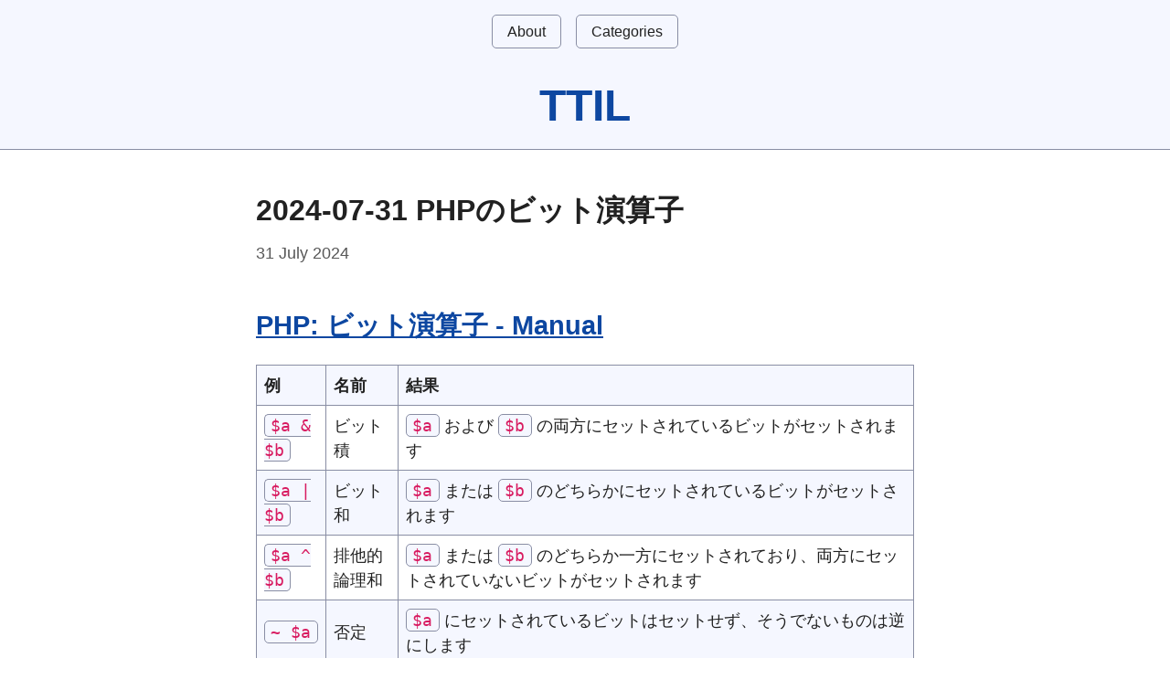

--- FILE ---
content_type: text/html; charset=utf-8
request_url: https://til.toshimaru.net/2024-07-31
body_size: 2315
content:
<!DOCTYPE html>
<html lang="ja"><head>
  <meta charset="utf-8">
  <meta name="viewport" content="width=device-width, initial-scale=1">
  <link rel="stylesheet" href="https://cdn.simplecss.org/simple.min.css">
  <link rel="stylesheet" href="/assets/css/style.css"><!-- Begin Jekyll SEO tag v2.8.0 -->
<title>2024-07-31 PHPのビット演算子 | TTIL</title>
<meta name="generator" content="Jekyll v3.10.0" />
<meta property="og:title" content="2024-07-31 PHPのビット演算子" />
<meta property="og:locale" content="ja" />
<meta name="description" content="PHP: ビット演算子 - Manual" />
<meta property="og:description" content="PHP: ビット演算子 - Manual" />
<link rel="canonical" href="https://til.toshimaru.net/2024-07-31" />
<meta property="og:url" content="https://til.toshimaru.net/2024-07-31" />
<meta property="og:site_name" content="TTIL" />
<meta property="og:type" content="article" />
<meta property="article:published_time" content="2024-07-31T00:00:00+09:00" />
<meta name="twitter:card" content="summary" />
<meta property="twitter:title" content="2024-07-31 PHPのビット演算子" />
<meta name="twitter:site" content="@toshimaru_e" />
<script type="application/ld+json">
{"@context":"https://schema.org","@type":"BlogPosting","dateModified":"2024-07-31T00:00:00+09:00","datePublished":"2024-07-31T00:00:00+09:00","description":"PHP: ビット演算子 - Manual","headline":"2024-07-31 PHPのビット演算子","mainEntityOfPage":{"@type":"WebPage","@id":"https://til.toshimaru.net/2024-07-31"},"url":"https://til.toshimaru.net/2024-07-31"}</script>
<!-- End Jekyll SEO tag -->
<link type="application/atom+xml" rel="alternate" href="https://til.toshimaru.net/feed.xml" title="TTIL" /><link rel="stylesheet" href="/assets/css/custom-styles.css">
<!-- Google tag (gtag.js) -->
<script async src="https://www.googletagmanager.com/gtag/js?id=G-DK9KSY2F07"></script>
<script>
  window.dataLayer = window.dataLayer || [];
  function gtag(){dataLayer.push(arguments);}
  gtag('js', new Date());

  gtag('config', 'G-DK9KSY2F07');
</script>
</head>
<body><header>
  <nav><a class="page-link" href="/about/">About</a><a class="page-link" href="/categories/">Categories</a></nav>
  <h1>
    <a href="/" class="site-title">TTIL</a>
  </h1>
</header>
<main class="page-content" aria-label="Content">
    <div class="wrapper">
      <div class="post">
  <div class="post-header">
    <h1 class="post-title" itemprop="name headline">2024-07-31 PHPのビット演算子</h1>
    <p class="post-meta">
      <time class="dt-published" datetime="2024-07-31T00:00:00+09:00" itemprop="datePublished">
        31 July 2024
      </time></p>
  </div>

  <div class="post-content" itemprop="articleBody">
    <h2 id="php-ビット演算子---manual"><a href="https://www.php.net/manual/ja/language.operators.bitwise.php">PHP: ビット演算子 - Manual</a></h2>

<table>
  <thead>
    <tr>
      <th>例</th>
      <th>名前</th>
      <th>結果</th>
    </tr>
  </thead>
  <tbody>
    <tr>
      <td><code class="language-plaintext highlighter-rouge">$a &amp; $b</code></td>
      <td>ビット積</td>
      <td><code class="language-plaintext highlighter-rouge">$a</code> および <code class="language-plaintext highlighter-rouge">$b</code> の両方にセットされているビットがセットされます</td>
    </tr>
    <tr>
      <td><code class="language-plaintext highlighter-rouge">$a | $b</code></td>
      <td>ビット和</td>
      <td><code class="language-plaintext highlighter-rouge">$a</code> または <code class="language-plaintext highlighter-rouge">$b</code> のどちらかにセットされているビットがセットされます</td>
    </tr>
    <tr>
      <td><code class="language-plaintext highlighter-rouge">$a ^ $b</code></td>
      <td>排他的論理和</td>
      <td><code class="language-plaintext highlighter-rouge">$a</code> または <code class="language-plaintext highlighter-rouge">$b</code> のどちらか一方にセットされており、両方にセットされていないビットがセットされます</td>
    </tr>
    <tr>
      <td><code class="language-plaintext highlighter-rouge">~ $a</code></td>
      <td>否定</td>
      <td><code class="language-plaintext highlighter-rouge">$a</code> にセットされているビットはセットせず、そうでないものは逆にします</td>
    </tr>
    <tr>
      <td><code class="language-plaintext highlighter-rouge">$a &lt;&lt; $b</code></td>
      <td>左シフト</td>
      <td><code class="language-plaintext highlighter-rouge">$a</code> のビットを左に <code class="language-plaintext highlighter-rouge">$b</code> ビットシフトする (各シフトは “2をかける” ことを意味します)</td>
    </tr>
    <tr>
      <td><code class="language-plaintext highlighter-rouge">$a &gt;&gt; $b</code></td>
      <td>右シフト</td>
      <td><code class="language-plaintext highlighter-rouge">$a</code> のビットを右に <code class="language-plaintext highlighter-rouge">$b</code> ビットシフトします (各シフトは “2で割る” ことを意味します)</td>
    </tr>
  </tbody>
</table>

<h3 id="error_reporting-の設定例">error_reporting の設定例</h3>

<blockquote>
  <p>PHP の ini 設定 error_reporting はビット値を用いています。
これを用いて、特定のビットを落とす演算の例を見てみましょう。
notice 以外のすべてのエラーを表示させるには、 <code class="language-plaintext highlighter-rouge">php.ini</code> ファイルで</p>
  <div class="language-plaintext highlighter-rouge"><div class="highlight"><pre class="highlight"><code>E_ALL &amp; ~E_NOTICE
</code></pre></div>  </div>
  <p>と指定することになります。</p>
</blockquote>

<blockquote>
  <p>まずは <code class="language-plaintext highlighter-rouge">E_ALL</code>。</p>
  <div class="language-plaintext highlighter-rouge"><div class="highlight"><pre class="highlight"><code>00000000000000000111011111111111
</code></pre></div>  </div>
  <p>そして <code class="language-plaintext highlighter-rouge">E_NOTICE</code>…。</p>
  <div class="language-plaintext highlighter-rouge"><div class="highlight"><pre class="highlight"><code>00000000000000000000000000001000
</code></pre></div>  </div>
  <p>… これを <code class="language-plaintext highlighter-rouge">~</code> で逆転させます。</p>
  <div class="language-plaintext highlighter-rouge"><div class="highlight"><pre class="highlight"><code>11111111111111111111111111110111
</code></pre></div>  </div>
  <p>最後に AND (<code class="language-plaintext highlighter-rouge">&amp;</code>) を使い、両方ともビットが立っているところをみつけます。</p>
  <div class="language-plaintext highlighter-rouge"><div class="highlight"><pre class="highlight"><code>00000000000000000111011111110111
</code></pre></div>  </div>
</blockquote>

<blockquote>
  <p>同じ結果を得るもうひとつの方法として、 XOR (<code class="language-plaintext highlighter-rouge">^</code>)
を使ってどちらか一方だけ立っているビットを探すという方法もあります。</p>
  <div class="language-plaintext highlighter-rouge"><div class="highlight"><pre class="highlight"><code>E_ALL ^ E_NOTICE
</code></pre></div>  </div>
</blockquote>

<blockquote>
  <p>error_reporting を使って、特定のビットを立てる処理の例を見てみましょう。
通常のエラーとリカバー可能なエラーだけを表示させるには、次のようにします。</p>
  <div class="language-plaintext highlighter-rouge"><div class="highlight"><pre class="highlight"><code>E_ERROR | E_RECOVERABLE_ERROR
</code></pre></div>  </div>
</blockquote>

<h2 id="関連記事">関連記事</h2>

<ul>
  <li><a href="/2022-02-16">2022-02-16 Rubyでビット演算 | TTIL</a></li>
</ul>

  </div><script src="https://giscus.app/client.js"
          data-repo="toshimaru/til.toshimaru.net"
          data-repo-id="MDEwOlJlcG9zaXRvcnkyNTgyODI2ODQ="
          data-category="Announcements"
          data-category-id="DIC_kwDOD2UUvM4CO8JI"
          data-mapping="pathname"
          data-reactions-enabled="1"
          data-emit-metadata="0"
          data-input-position="bottom"
          data-theme="light"
          data-lang="en"
          crossorigin="anonymous"
          async>
  </script></div>

    </div>
  </main><footer>
  <p>
    This site was build by <a href="https://jekyllrb.com">Jekyll</a>, styled with <a href="https://simplecss.org/">Simple.css</a>.
  </p>
</footer>
</body>
</html>


--- FILE ---
content_type: text/css; charset=utf-8
request_url: https://til.toshimaru.net/assets/css/style.css
body_size: 245
content:
.highlight{text-align:left}.highlight pre{color:#f8f8f2;background-color:#272822}.highlight pre code,.highlight pre span{color:#f8f8f2}.highlight .c,.highlight .ch,.highlight .cd,.highlight .cpf{color:#75715e;font-style:italic}.highlight .cm{color:#75715e;font-style:italic}.highlight .c1{color:#75715e;font-style:italic}.highlight .cp{color:#75715e;font-weight:bold}.highlight .cs{color:#75715e;font-weight:bold;font-style:italic}.highlight .err{color:#960050;background-color:#1e0010}.highlight .gi{color:#ffffff;background-color:#324932}.highlight .gd{color:#ffffff;background-color:#493131}.highlight .ge{color:#000000;font-style:italic}.highlight .gr{color:#aa0000}.highlight .gt{color:#aa0000}.highlight .gh{color:#999999}.highlight .go{color:#888888}.highlight .gp{color:#555555}.highlight .gs{font-weight:bold}.highlight .gu{color:#aaaaaa}.highlight .k,.highlight .kv{color:#66d9ef;font-weight:bold}.highlight .kc{color:#66d9ef;font-weight:bold}.highlight .kd{color:#66d9ef;font-weight:bold}.highlight .kp{color:#66d9ef;font-weight:bold}.highlight .kr{color:#66d9ef;font-weight:bold}.highlight .kt{color:#66d9ef;font-weight:bold}.highlight .kn{color:#f92672;font-weight:bold}.highlight .ow{color:#f92672;font-weight:bold}.highlight .o{color:#f92672;font-weight:bold}.highlight .mf{color:#ae81ff}.highlight .mh{color:#ae81ff}.highlight .il{color:#ae81ff}.highlight .mi{color:#ae81ff}.highlight .mo{color:#ae81ff}.highlight .m,.highlight .mb,.highlight .mx{color:#ae81ff}.highlight .se{color:#ae81ff}.highlight .sa{color:#66d9ef;font-weight:bold}.highlight .sb{color:#e6db74}.highlight .sc{color:#e6db74}.highlight .sd{color:#e6db74}.highlight .s2{color:#e6db74}.highlight .sh{color:#e6db74}.highlight .si{color:#e6db74}.highlight .sx{color:#e6db74}.highlight .sr{color:#e6db74}.highlight .s1{color:#e6db74}.highlight .ss{color:#e6db74}.highlight .s,.highlight .dl{color:#e6db74}.highlight .na{color:#a6e22e}.highlight .nc{color:#a6e22e;font-weight:bold}.highlight .nd{color:#a6e22e;font-weight:bold}.highlight .ne{color:#a6e22e;font-weight:bold}.highlight .nf,.highlight .fm{color:#a6e22e;font-weight:bold}.highlight .no{color:#66d9ef}.highlight .bp{color:#f8f8f2}.highlight .nb{color:#f8f8f2}.highlight .ni{color:#f8f8f2}.highlight .nn{color:#f8f8f2}.highlight .vc{color:#f8f8f2}.highlight .vg{color:#f8f8f2}.highlight .vi{color:#f8f8f2}.highlight .nv,.highlight .vm{color:#f8f8f2}.highlight .w{color:#f8f8f2}.highlight .nl{color:#f8f8f2;font-weight:bold}.highlight .nt{color:#f92672}.site-title{text-decoration:none}.post-title{margin-bottom:.8rem}.post-link{display:block;text-decoration:none;font-size:2rem}.post-meta{color:var(--text-light);margin:0}.social-media-list,.pagination{display:flex;justify-content:center;list-style:none;margin-left:0}.social-media-list li,.pagination li{margin:5px 10px 5px 0}.social-media-list li:last-of-type,.pagination li:last-of-type{margin-right:0}.social-media-list li a,.pagination li a{display:block;padding:10px 12px;border:1px solid var(--border);text-decoration:none}.social-media-list li a:hover,.pagination li a:hover{border-color:var(--accent)}.pagination li a,.pagination li div{min-width:43px;text-align:center;box-sizing:border-box}.pagination li div{display:block;padding:10px 12px;border:1px solid transparent}.pagination li div.pager-edge{color:var(--disabled);border:1px dashed var(--disabled)}


--- FILE ---
content_type: text/css; charset=utf-8
request_url: https://til.toshimaru.net/assets/css/custom-styles.css
body_size: -234
content:
body>header{padding:0}blockquote{margin:1rem 0 1rem 1.5rem;padding:.4rem 1rem;background-color:var(--accent-bg)}h1,h2,h3{line-height:1.3}main h1{font-size:2.0rem}main h2{font-size:1.8rem}main h3{font-size:1.6rem}blockquote h3{margin:15px 0}ol,ul{padding-left:2rem}code{background:var(--accent-bg);border:1px solid var(--border);border-radius:5px;padding:1px .4rem}pre>code{border:0;padding:0}.post-link{font-size:1.7rem}.gist-data tbody td{border:unset}pre.mermaid{background:white}
